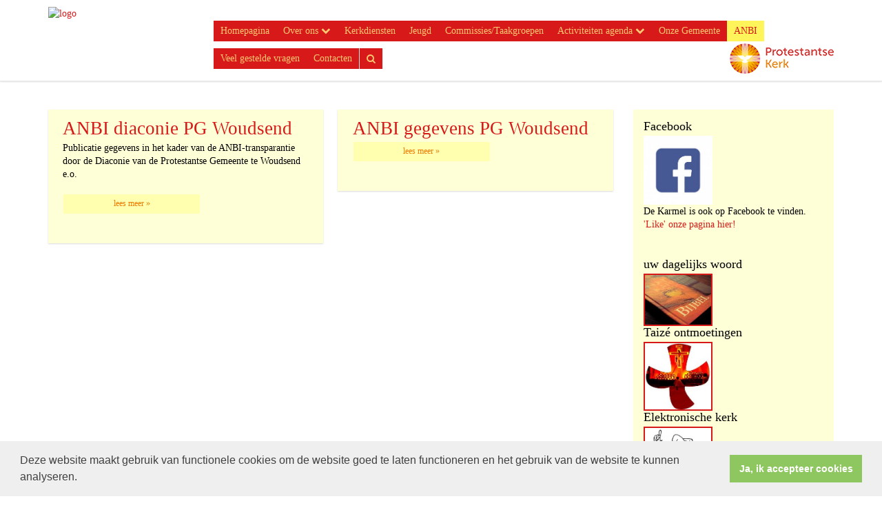

--- FILE ---
content_type: text/html; charset=utf-8
request_url: https://www.pgwoudsend.nl/anbi/
body_size: 18872
content:


<!DOCTYPE html>
<html lang="nl">
<head>
    <meta charset="utf-8">
    <meta http-equiv="X-UA-Compatible" content="IE=edge">
    <meta name="viewport" content="width=device-width, initial-scale=1">

      
<meta property="og:title" content="ANBI diaconie PG Woudsend"/><meta property="og:image" content="//www.pgwoudsend.nl/uploads/klant283/Logo_Karmel.jpg"/><meta property="og:url" content="https://www.pgwoudsend.nl/default.aspx?lIntNavId=24763"/><meta property="og:type" content="website"/><meta property="og:description" content="Publicatie gegevens in het kader van de ANBI-transparantie door de Diaconie van de Protestantse Gemeente te Woudsend e.o.
&nbsp;"/>


    
    <meta name="google-site-verification" content="AGwZH1B3U_qK99a839OIYOci-YgXt3hqs5zp146C5uA" />
    <meta name="title" content="               Protestantse Gemeente te Woudsend e.o." />
    <meta name="description" content="protestantse gemeente te Woudsend e.o.,Karmel,Karmelkerk Woudsend, R.Bosman Romkema, PKN Woudsend," />
    <meta name="keywords" content="protestantse gemeente te Woudsend, kerkdiensten, pkn Woudsend, R. Bosman Romkema, Karmelkerk Woudsend, Karmel, Woudsend" />
    <meta name="language" content="Dutch" />
    <meta name="author" content="Human Content" />
    <meta name="copyright" content="Human Content Media Producties B.V." />
    <meta name="document-type" content="Public" />
    <meta name="document-distribution" content="Local" />
    <meta name="cache-control" content="Public" />
    <title>               Protestantse Gemeente te Woudsend e.o.</title>
    
    
   
    <script type="text/javascript" src="//ajax.googleapis.com/ajax/libs/jquery/3.3.1/jquery.min.js"></script>
    <script src="/sjabloon12/js/bootstrap.js"></script>
    <script src="/sjabloon12/js/History.js"></script>
    <script src="/sjabloon12/js/extrafunctions.js?versie=9"></script>

     <link href="/sjabloon12/css/bootstrap.css" rel="stylesheet" />
    <link href="/sjabloon12/stylesheet.css?versie=9" rel="stylesheet" type="text/css" />
    <link href="/uploads/klant283/alg/stylesheet.css?v=Oct12020726PM" rel="stylesheet" type="text/css" />
    <link href="/sjabloon12/css/font-awesome.css" rel="stylesheet" />
    <link href="/stylesheetOveral.css?versie=9" rel="stylesheet" type="text/css" />

    <script src="/sjabloon12/js/jquery.isotope.min.js"  defer ></script>
    <link rel="stylesheet" href="//image.protestantsekerk.net/js/fancybox/source/jquery.fancybox.css?v=2.1.5" type="text/css" media="screen" />
    <script type="text/javascript" src="//image.protestantsekerk.net/js/fancybox/source/jquery.fancybox.pack.js?v=2.1.5"></script>


     
        <link rel="stylesheet" type="text/css" href="//cdnjs.cloudflare.com/ajax/libs/cookieconsent2/3.0.3/cookieconsent.min.css" />
            <script src="//cdnjs.cloudflare.com/ajax/libs/cookieconsent2/3.0.3/cookieconsent.min.js"></script>
            <script>
                window.addEventListener("load", function () {
                    window.cookieconsent.initialise({
                        "palette": {
                            "popup": {
                                "background": "#efefef",
                                "text": "#404040"
                            },
                            "button": {
                                "background": "#8ec760",
                                "text": "#ffffff"
                            }
                        },
                        "content": {
                            "message": "Deze website maakt gebruik van functionele cookies om de website goed te laten functioneren en het gebruik van de website te kunnen analyseren.",
                            "dismiss": "Ja, ik accepteer cookies",
                             
                            "link": "",
                            "href": ""
                            

                        }
                    })
                });
            </script>
        
   
</head>

<body>

    <!-- Fixed navbar -->
    <div class="navbar navbar-default navbar-fixed-top" role="navigation">
        <div class="container">
            <div class="navbar-header">    
                <div class="fa zoekscherm mobile"><input type="text" id="hoofdzoekveld" class="zoekveld" /><a href="javascript:;" class="fa-search-plus"></a><a href="javascript:;" class="fa-search"></a></div>
                
                <button type="button" class="navbar-toggle" data-toggle="collapse" data-target=".navbar-collapse">
                    <span class="sr-only">Toggle navigation</span>
                    <span class="icon-bar"></span>
                    <span class="icon-bar"></span>
                    <span class="icon-bar"></span>
                </button>
                <a class="navbar-brandlogo" href="/">
                    <img class="klanten_logo" src="//image.protestantsekerk.net/uploads/klant283/Logo_Karmel.jpg" title="               Protestantse Gemeente te Woudsend e.o." alt="logo" /></a>
                
            </div>
            
            <div class="navbar-collapse collapse">

                
                        <ul class="nav navbar-nav navbar-right"  style="max-width:900px">
                    
                        <li id="repmenu1_li_control_0" class="">
                            <a class="dropdownmenu menuitem" data-toggle="dropdownold" href="//www.pgwoudsend.nl/default.aspx?lIntNavId=8857">Homepagina <b class="fa fa-chevron-down"></b></a>
                            
                        </li>
                    
                        <li id="repmenu1_li_control_1" class="dropdown ">
                            <a class="dropdownmenu menuitem" data-toggle="dropdownold" href="//www.pgwoudsend.nl/default.aspx?lIntNavId=8858">Over ons <b class="fa fa-chevron-down"></b></a>
                            
                                    <ul class="dropdown-menu">
                                
                                    <li id="repmenu1_repmenu2_1_li_control_0">
                                        <a class="dropdown-toggle dropdownmenu menuitem" data-toggle="dropdownold" href="//www.pgwoudsend.nl/kerkenraad">Kerkenraad <b class="fa fa-chevron-down"></b></a>
                                        
                                    </li>
                                
                                    <li id="repmenu1_repmenu2_1_li_control_1">
                                        <a class="dropdown-toggle dropdownmenu menuitem" data-toggle="dropdownold" href="//www.pgwoudsend.nl/pastoraat">Pastoraat <b class="fa fa-chevron-down"></b></a>
                                        
                                    </li>
                                
                                    <li id="repmenu1_repmenu2_1_li_control_2">
                                        <a class="dropdown-toggle dropdownmenu menuitem" data-toggle="dropdownold" href="//www.pgwoudsend.nl/diaconaat">Diaconaat <b class="fa fa-chevron-down"></b></a>
                                        
                                    </li>
                                
                                    <li id="repmenu1_repmenu2_1_li_control_3">
                                        <a class="dropdown-toggle dropdownmenu menuitem" data-toggle="dropdownold" href="//www.pgwoudsend.nl/college_kerkrentmeesters">College kerkrentmeesters <b class="fa fa-chevron-down"></b></a>
                                        
                                    </li>
                                
                                    <li id="repmenu1_repmenu2_1_li_control_4">
                                        <a class="dropdown-toggle dropdownmenu menuitem" data-toggle="dropdownold" href="//www.pgwoudsend.nl/erediensten">Erediensten <b class="fa fa-chevron-down"></b></a>
                                        
                                    </li>
                                
                                    <li id="repmenu1_repmenu2_1_li_control_5">
                                        <a class="dropdown-toggle dropdownmenu menuitem" data-toggle="dropdownold" href="//www.pgwoudsend.nl/media">Media <b class="fa fa-chevron-down"></b></a>
                                        
                                    </li>
                                </ul>
                        </li>
                    
                        <li id="repmenu1_li_control_2" class="">
                            <a class="dropdownmenu menuitem" data-toggle="dropdownold" href="//www.pgwoudsend.nl/_kerkdiensten"> Kerkdiensten <b class="fa fa-chevron-down"></b></a>
                            
                        </li>
                    
                        <li id="repmenu1_li_control_3" class="">
                            <a class="dropdownmenu menuitem" data-toggle="dropdownold" href="//www.pgwoudsend.nl/jeugd">Jeugd <b class="fa fa-chevron-down"></b></a>
                            
                        </li>
                    
                        <li id="repmenu1_li_control_4" class="">
                            <a class="dropdownmenu menuitem" data-toggle="dropdownold" href="//www.pgwoudsend.nl/commissies_taakgroepen">Commissies/Taakgroepen <b class="fa fa-chevron-down"></b></a>
                            
                        </li>
                    
                        <li id="repmenu1_li_control_5" class="dropdown ">
                            <a class="dropdownmenu menuitem" data-toggle="dropdownold" href="//www.pgwoudsend.nl/activiteiten_agenda">Activiteiten agenda  <b class="fa fa-chevron-down"></b></a>
                            
                                    <ul class="dropdown-menu">
                                
                                    <li id="repmenu1_repmenu2_5_li_control_0">
                                        <a class="dropdown-toggle dropdownmenu menuitem" data-toggle="dropdownold" href="//www.pgwoudsend.nl/activiteiten">Activiteiten <b class="fa fa-chevron-down"></b></a>
                                        
                                    </li>
                                </ul>
                        </li>
                    
                        <li id="repmenu1_li_control_6" class="">
                            <a class="dropdownmenu menuitem" data-toggle="dropdownold" href="//www.pgwoudsend.nl/onze_gemeente">Onze Gemeente <b class="fa fa-chevron-down"></b></a>
                            
                        </li>
                    
                        <li id="repmenu1_li_control_7" class="active">
                            <a class="dropdownmenu menuitem" data-toggle="dropdownold" href="//www.pgwoudsend.nl/anbi">ANBI <b class="fa fa-chevron-down"></b></a>
                            
                        </li>
                    
                        <li id="repmenu1_li_control_8" class="">
                            <a class="dropdownmenu menuitem" data-toggle="dropdownold" href="//www.pgwoudsend.nl/veel_gestelde_vragen">Veel gestelde vragen <b class="fa fa-chevron-down"></b></a>
                            
                        </li>
                    
                        <li id="repmenu1_li_control_9" class="">
                            <a class="dropdownmenu menuitem" data-toggle="dropdownold" href="//www.pgwoudsend.nl/contacten">Contacten <b class="fa fa-chevron-down"></b></a>
                            
                        </li>
                    
                        <li class="fa zoekscherm"><input type="text" class="zoekveld zoekveldpc" id="hoofdzoekveld"/><a href="javascript:;" class="fa-search-plus"></a><a href="javascript:;" class="fa-search"></a></li>
                        <li class="pknlogo">
                             <a  href="http://www.pkn.nl" target="_blank"><img border="0" title="Protestantse Kerk in Nederland" alt="PKN" src="/sjabloon12/PKN_logo.png" /></a></li>
                        </ul>

                    

            </div>

            
        </div>
    </div>
    <br clear="all" />
    <div class="container main-container hasright">

        <div class="main-content-container" id="ContentPlaceHolder">
 
            
    
        
                <div class="iso-container">
                    
		        <table class="itemTable  isothisone infotable " cellpadding="0" cellspacing="0">
			        <tr>
				        <td class="itemTd">
					        <span class="itemTitleSifir itemTitle first">ANBI diaconie PG Woudsend</span> 
                            
					        <div class="divAfbeelding" style="float:left;display:none;">
						        <br />
						        
					        </div>
                            <span class="itemTitleSifir itemTitle second">ANBI diaconie PG Woudsend</span>
					        <br />Publicatie gegevens in het kader van de ANBI-transparantie door de Diaconie van de Protestantse Gemeente te Woudsend e.o.<br />
&nbsp;
					        </td></tr><tr><td class="itemTdMeer"><a href="/anbi_diaconie/" class="meer">lees meer  »</a>
					        
				        </td>
			        </tr>
			        <tr class="witje">
        		        <td colspan="3" class="witregelTd">&nbsp;</td>
			        </tr>
		        </table>
	        
		        <table class="itemTable  isothisone infotable " cellpadding="0" cellspacing="0">
			        <tr>
				        <td class="itemTd">
					        <span class="itemTitleSifir itemTitle first">ANBI gegevens PG Woudsend</span> 
                            
					        <div class="divAfbeelding" style="float:left;display:none;">
						        <br />
						        
					        </div>
                            <span class="itemTitleSifir itemTitle second">ANBI gegevens PG Woudsend</span>
					        
					        </td></tr><tr><td class="itemTdMeer"><a href="/anbi_gemeente/" class="meer">lees meer  »</a>
					        
				        </td>
			        </tr>
			        <tr class="witje">
        		        <td colspan="3" class="witregelTd">&nbsp;</td>
			        </tr>
		        </table>
	        
     </div>
 
    
    

    
    
    

    

    

        </div>  
        

        <div id="sidebar-container">
            
            

            

            
                    <div class="content-container "  >
                        <h4  style="margin-top:0;" >Facebook</h4>
                        
                        <img alt="" src="/uploads/klant283/images/FB.jpg" style="width: 100px; height: 100px;" /><br />
De Karmel is ook op Facebook te vinden. <a href="https://www.facebook.com/De-Karmel-te-Woudsend-520537444664683/?fref=ts">&#39;Like&#39; onze pagina hier!</a>
                        
                    </div><br clear="all" />
                
                    <div class="content-container "  >
                        <h4  style="margin-top:0;" >uw dagelijks woord</h4>
                        
                        <a href="http://www.bijbelgenootschap.nl/gebruik-de-bijbel/bijbelleesrooster/" target="_blank"><img alt="" src="//www.pgwoudsend.nl/uploads/klant283/images/imagesCA7IR6R6.jpg" style="border-width: 2px; border-style: solid; width: 100px; height: 76px; float: left;" /></a>

                        
                    </div><br clear="all" />
                
                    <div class="content-container "  >
                        <h4  style="margin-top:0;" >Taizé ontmoetingen</h4>
                        
                        
 <a href="http://www.taize.fr/nl_article158.html" target="_blank"><img alt="" src="//www.pgwoudsend.nl/uploads/klant283/images/naamloos.png" style="border-width: 2px; border-style: solid; width: 100px; height: 100px; float: left;" /></a>

                        
                    </div><br clear="all" />
                
                    <div class="content-container "  >
                        <h4  style="margin-top:0;" >Elektronische kerk</h4>
                        
                        <a href="http://mijnkerk.nl/"><img alt="" src="//www.pgwoudsend.nl/uploads/klant283/images/imagesCATFJFO4.jpg" style="border-width: 2px; border-style: solid; width: 100px; height: 73px; float: left;" /></a>

                        
                    </div><br clear="all" />
                
                    <div class="content-container "  >
                        <h4  style="margin-top:0;" >Webmaster</h4>
                        
                        <img alt="" src="/uploads/klant283/images/imagesCA59F6BF.jpg" style="border-width: 2px; border-style: solid; width: 100px; height: 88px;" />

<p>Aanvullingen, tips, op- of aanmerkingen betreffende de website? Neem contact op&nbsp;met de webmaster&nbsp;(Simon de Jong) via&nbsp;<a href="mailto:pgwoudsend@gmail.com">pgwoudsend@gmail.com</a></p>

                        
                    </div><br clear="all" />
                
                    <div class="content-container  linkje " onClick="window.open('/default.aspx?lIntEntityId=59303','_self');" >
                        <h4  style="margin-top:0;" >websites algemeen</h4>
                        
                        <img alt="" src="/uploads/klant283/images/imagesCAC8PZ3E.jpg" style="border-width: 2px; border-style: solid; width: 100px; height: 75px; float: left;" />

                         <a href="/default.aspx?lIntEntityId=59303" class="meer"><span class="fa  fa-angle-double-right" ></span></a>
                    </div><br clear="all" />
                
                    <div class="content-container "  >
                        <h4  style="margin-top:0;" >Kerkdiensten meekijken </h4>
                        
                        <a href="https://kerkdienstgemist.nl/stations/2103-Protestantse-Gemeente-Woudsend-eo" target="_blank"><img alt="" src="/uploads/klant283/images/kerkdienst gemist.jpg" style="width: 100px; height: 100px; border-width: 0px; border-style: solid; margin: 10px;" /></a><br />
&nbsp; &nbsp;<strong>meekijken&nbsp; &nbsp; &nbsp; &nbsp; &nbsp; &nbsp; &nbsp; &nbsp; &nbsp;&nbsp;</strong><br />
<strong>&nbsp; &nbsp; &nbsp; &nbsp; &nbsp; &nbsp; &nbsp; &nbsp; &nbsp; &nbsp; &nbsp; &nbsp; &nbsp; &nbsp; &nbsp; &nbsp; &nbsp; &nbsp;&nbsp;</strong>
                        
                    </div><br clear="all" />
                
        </div>

       
            
            
         </div>
    <footer> 
        <div  class="container" style="margin-top:20px;">
            <div style="padding:5px 10px">
                
                
            </div>
        </div>
    </footer>
    <a id="to-top"></a>

</body>
</html>


--- FILE ---
content_type: text/css
request_url: https://www.pgwoudsend.nl/uploads/klant283/alg/stylesheet.css?v=Oct12020726PM
body_size: 5575
content:

html body {

	font-family: Trebuchet MS, Verdana  !important;  
	background-color: #FFFFFF !important;
     font-size:13.65px;
	
}

.fa .zoekveld 
{
   font-family: Trebuchet MS, Verdana  !important;  
    font-size:13.65px; 
}

body, td, h1, h2, h3, h4, h5, h6, input, div	{
	color: #000000;
}

A, A:link, A:visited	{
	color: #D71919;
}

.itemTable, #sidebar-container
{
    background:#FFFFD7;
}

.itemTitle	{
	color: #D71919;
}


.itemTd	{
 	 
}

.itemTdMeer	a, #to-top, input[type="submit"], body .fc-event-skin {
    background:#FFFFAF;
    color:#F07800;
	 border:solid #FFFFD7 1px;
}

.itemTdMeer a, input[type="submit"]
{
     font-size:11.65px;
}

.itemTdMeer a:hover, #to-top:hover, input[type="submit"]:hover, body .fc-event-skin:hover, body .fc-event-skin:hover span
{
    background:#F07800;
    color:#FFFFAF !important;
    text-decoration:none;
    border:solid #FFFFAF 1px;
}




.forumSubjectTopTr	
{
	background-color:#FFFFAF;
 
}
.forumSubjectTopTd	
{
		color:#F07800;
}






html body .dropdown-menu
{
    font-size:13.65px; 
}
 a.meer:hover	{ color: #D71919;}

body .navbar-default
{
    background:#FFFFFF;
}

body .navbar-default .navbar-nav > li > a
{
  color: #FFC873;
  background-color: #D71919;
}

@media (max-width: 767px) {

    body .navbar-default .navbar-nav .open .dropdown-menu > li > a {
        color: #D71919;
    }
        body .navbar-default .navbar-nav .open .dropdown-menu > li > a:hover {
            color: #FFF55A;
            background-color: #D71919 !important;
        }
}


body .dropdown-menu > li > a {
    color: #D71919;
}
    
    body .navbar-default .navbar-nav > li > a:hover,
    body .navbar-default .navbar-nav > li.open > a,
    body .navbar-default .navbar-nav > li.open > a:hover,
    body .navbar-default .navbar-nav > li.open > a:focus,
    body .navbar-default .navbar-nav > .open > a,
    body .navbar-default .navbar-nav > .open > a:hover,
    body .navbar-default .navbar-nav > .open > a:focus,
    body .navbar-default .navbar-nav > .active > a,
    body .navbar-default .navbar-nav > .active > a:hover,
    body .navbar-default .navbar-nav > .active > a:focus,
    body .dropdown-menu {
        color: #D71919;
        background-color: #FFF55A !important;
    }



body .dropdown-menu > li > a:hover,
body .dropdown-menu > li > a:focus, .getvideo.itemTdMeer {
  color: #FFF55A;
  background-color: #D71919;
}

.getvideo.itemTdMeer, .getvideo .itemTdMeer, li.getvideo.itemTdMeer span{
  color: #FFF55A !important;

}


 body .nav .dropdown-menu .open > a,
 body .nav .dropdown-menu .open > a:hover,
 body .nav .dropdown-menu .open > a:focus,
 body .dropdown-menu .dropdown-menu,
  body  .navbar-default .navbar-nav .dropdown-menu > .open > .dropdown-menu > li >  a {
  
  color: #F07300 !important;
  background-color: #FFFFFF !important;
    border-color:#F07300 !important;
}

  body  .navbar-default .navbar-nav .dropdown-menu > .open > .dropdown-menu > li >  a:hover
 {
  color:#FFFFFF !important;
  background-color: #F07300 !important;
}

/*
body {

	font-family: "Lucida Sans Unicode", Verdana, "LucidaSans Roman", Arial, Helvetica, sans-serif;  
	  background-color: #F5F5F5;
}

body, td, span, li, h1, h2, h3, h4, h5, h6, input, div	{
	color: #414141;
}


A, A:link, A:visited	{
	color: #c21d1c;
}


    .itemTable
{
    background:#ffffff;
}
.itemTitle	{
	color: #35829f;
}


.itemTd	{
 	 
}
.itemTdMeer a:hover, #to-top:hover
{
      background:#000000;
    color:#cccccc !important;
    text-decoration:none;
}
.itemTdMeer	a, #to-top {
    background:#cccccc;
    color:#000000;
	
}



a.meer, a.meer:link, a.meer:visited		{ ; }
a.meer:hover	{ color: #414141;}

    */






























/* 
body, td, div	{
	color: #000000;
}

body, td, input, div {
	font-size: 1.05em;
}

A, A:link, A:visited	{
	color: #D71919;
}



.basisTable	{
	background-color:#FFFFD7;
}

.headerTdBanner	{

	background-color: #FFFFFF; 
}

.logoklantTd {

}

.naamwebsiteTd	{
	font-size: 1.85em;
	font-family: Trebuchet MS, Verdana ;
}

.leftTable
{
	background-color:#D71919;
}

.BCKleftTd {
	background-color:#D71919;
}

.BCKrightTd {
	background-color:#FFFFAF;
}

.rightTd { 	
	border: solid 1px #F07800; 
}

.footerTable
{
}
.footerTd {
	background-color:#F07800;
	color: #FFFFFF;	
}

.footerTd
{
	background-color: !important;
}


a.footer, a.footer:link, a.footer:visited		{ color: #FFFFFF; text-decoration: underline; }
a.footer:hover	{ color: #FFFFFF;text-decoration: none; } 


.itemTitle	{
	color: #FFF55A;  
}


.itemTd	{
 	background-color:#FFC873; 
 	border: solid 1px #F07800;
	 
}
.itemTdMeer	{
	background-color: #F07800;
}

a.meer, a.meer:link, a.meer:visited		{ color: #FFFFFF; text-decoration: none; }
a.meer:hover	{ color: #FFFFFF; text-decoration: underline; } 

.forumSubjectTopTr	
{
	background-color:#F07800;
 
}
.forumSubjectTopTd	
{
		color:#FFFFFF;
}

.glossymenu{
border: 1px solid #F07800; 
}
.glossymenu a.menuitem{
background-color: #D71919;
color: #D71919;
}

.glossymenu a.menuitem:hover{
background-color: #F07300 !important; 
color:  !important;
}

.glossymenu a.menuitem:visited, .glossymenu .menuitem:active{
color: #D71919; 
}

.glossymenu div.submenu ul li{
border-bottom: 1px solid #F07800; 
}

.glossymenu div.submenu ul li a{
background-color: #FFFFFF;
color: #D71919;
}

.glossymenu div.submenu ul li a:hover{
background: #F07300; 
color: ; 
}
    */




